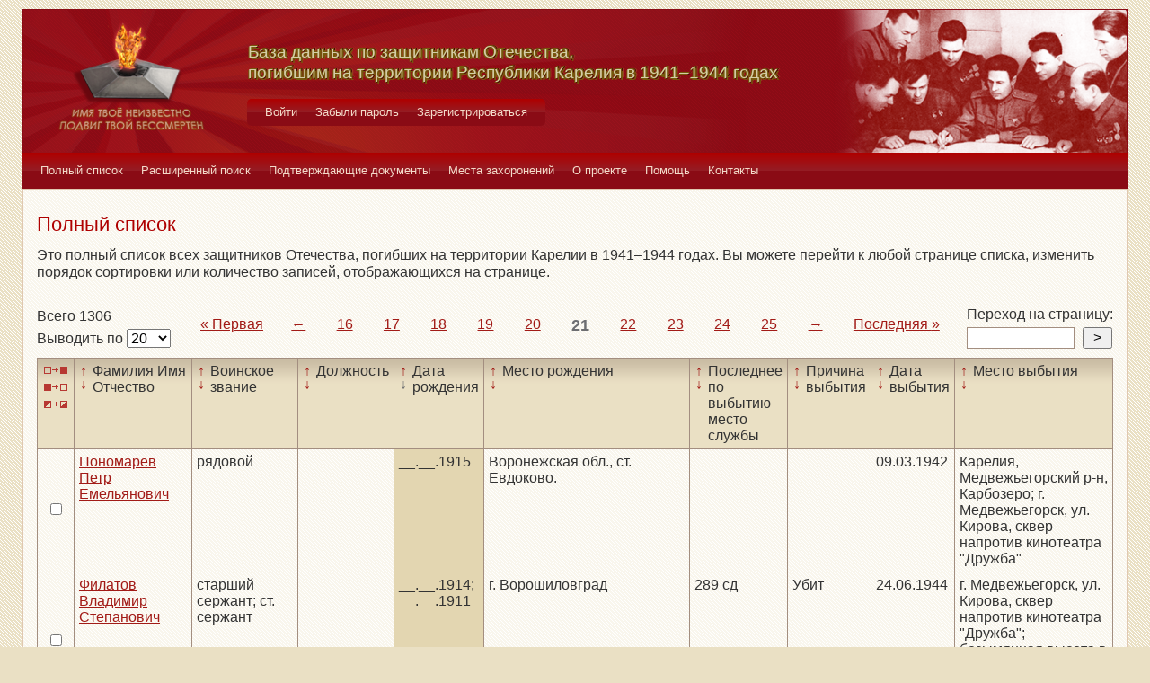

--- FILE ---
content_type: text/html; charset=UTF-8
request_url: https://obd-pobeda.karelia.ru/soldier?grave=1130&page=21&filter=born_dt&sort=desc
body_size: 6752
content:
<!DOCTYPE html>
<html lang="ru">
    <head>
        <meta charset="UTF-8">
        <meta name="viewport" content="width=device-width, initial-scale=1, shrink-to-fit=no">
        <link rel="shortcut icon" href="/media/img/icons/favicon.ico" type="image/x-icon">
        <meta name="csrf-param" content="_csrf-frontend">
<meta name="csrf-token" content="EwIyhpJ7BB8XmfYo9yQQ7DbNqCq-ApIZHRAcuCWC5KVaXVPz_x18fkHVgV2fd3aNeaXpUula3y1aVmbfdMSu_w==">
        <title>База данных по защитникам Отечества, погибшим на территории Республики Карелия в 1941–1944 годах</title>
        <!-- head code -->        <link href="/media/css/style.css?v=1541019334" rel="stylesheet">
<link href="/media/css/jquery.fancybox.css?v=1539987722" rel="stylesheet">
<style>@media print
   {
   div.main-menu {display: none}
   div.auth-menu {display: none}
   div.pagination-block {display: none}
   .btn {display: none} 
   div.page-footer {display: none}
   }</style>    </head>
    <body>
        <div class="page-wrap">
        <header class="page-header">
            <a href="/">
                <div class="page-header__logo"></div>
            </a>
            <div class="page-header__text">
                <h1 class="title title--page-title title--shadow">База данных по&nbsp;защитникам&nbsp;Отечества,<br>погибшим
                    на территории Республики Карелия в&nbsp;<span style="white-space: nowrap;">1941–1944</span>&nbsp;годах
                </h1>
            </div>
            <div class="page-header__photo"></div>
        </header>

        <div class="auth-menu">
            <nav class="nav" role="navigation">
                <button class="nav__toggle-1" type="button">
                    <svg class="toggle" xmlns="http://www.w3.org/2000/svg" xmlns:xlink="http://www.w3.org/1999/xlink" version="1.1" x="0px" y="0px" viewBox="0 0 409.165 409.164" xml:space="preserve">
            <g><g><path class="fill" d="M204.583,216.671c50.664,0,91.74-48.075,91.74-107.378c0-82.237-41.074-107.377-91.74-107.377    c-50.668,0-91.74,25.14-91.74,107.377C112.844,168.596,153.916,216.671,204.583,216.671z"></path><path class="fill" d="M407.164,374.717L360.88,270.454c-2.117-4.771-5.836-8.728-10.465-11.138l-71.83-37.392    c-1.584-0.823-3.502-0.663-4.926,0.415c-20.316,15.366-44.203,23.488-69.076,23.488c-24.877,0-48.762-8.122-69.078-23.488    c-1.428-1.078-3.346-1.238-4.93-0.415L58.75,259.316c-4.631,2.41-8.346,6.365-10.465,11.138L2.001,374.717    c-3.191,7.188-2.537,15.412,1.75,22.005c4.285,6.592,11.537,10.526,19.4,10.526h362.861c7.863,0,15.117-3.936,19.402-10.527    C409.699,390.129,410.355,381.902,407.164,374.717z"></path></g></g><g></g><g></g><g></g><g></g><g></g><g></g><g></g><g></g><g></g><g></g><g></g><g></g><g></g><g></g><g></g>
          </svg>
                    <svg class="close" version="1.1" xmlns="http://www.w3.org/2000/svg" viewBox="0 0 21.9 21.9" xmlns:xlink="http://www.w3.org/1999/xlink" enable-background="new 0 0 21.9 21.9">
                        <path class="fill" d="M14.1,11.3c-0.2-0.2-0.2-0.5,0-0.7l7.5-7.5c0.2-0.2,0.3-0.5,0.3-0.7s-0.1-0.5-0.3-0.7l-1.4-1.4C20,0.1,19.7,0,19.5,0  c-0.3,0-0.5,0.1-0.7,0.3l-7.5,7.5c-0.2,0.2-0.5,0.2-0.7,0L3.1,0.3C2.9,0.1,2.6,0,2.4,0S1.9,0.1,1.7,0.3L0.3,1.7C0.1,1.9,0,2.2,0,2.4  s0.1,0.5,0.3,0.7l7.5,7.5c0.2,0.2,0.2,0.5,0,0.7l-7.5,7.5C0.1,19,0,19.3,0,19.5s0.1,0.5,0.3,0.7l1.4,1.4c0.2,0.2,0.5,0.3,0.7,0.3  s0.5-0.1,0.7-0.3l7.5-7.5c0.2-0.2,0.5-0.2,0.7,0l7.5,7.5c0.2,0.2,0.5,0.3,0.7,0.3s0.5-0.1,0.7-0.3l1.4-1.4c0.2-0.2,0.3-0.5,0.3-0.7  s-0.1-0.5-0.3-0.7L14.1,11.3z"/>
                    </svg>
                </button>
                <div class="nav__menu">
                                            <a class="nav__item nav-menu-item" href="/site/login">Войти</a>                        <a class="nav__item nav-menu-item" href="/site/request-password-reset">Забыли пароль</a>                        <a class="nav__item nav-menu-item" href="/site/signup">Зарегистрироваться</a>                                    </div>
            </nav>
        </div>

        <div class="main-menu">
            <nav class="nav" role="navigation">
                <button class="nav__toggle" type="button">
                    <svg class="toggle" xmlns="http://www.w3.org/2000/svg" xmlns:xlink="http://www.w3.org/1999/xlink"
                         version="1.1" viewBox="0 0 24 24" enable-background="new 0 0 20 20">
                        <g>
                            <path class="fill"
                                  d="M24,3c0-0.6-0.4-1-1-1H1C0.4,2,0,2.4,0,3v2c0,0.6,0.4,1,1,1h22c0.6,0,1-0.4,1-1V3z"></path>
                            <path class="fill"
                                  d="M24,11c0-0.6-0.4-1-1-1H1c-0.6,0-1,0.4-1,1v2c0,0.6,0.4,1,1,1h22c0.6,0,1-0.4,1-1V11z"></path>
                            <path class="fill"
                                  d="M24,19c0-0.6-0.4-1-1-1H1c-0.6,0-1,0.4-1,1v2c0,0.6,0.4,1,1,1h22c0.6,0,1-0.4,1-1V19z"></path>
                        </g>
                    </svg>
                    <svg class="close" version="1.1" xmlns="http://www.w3.org/2000/svg" 
                         viewBox="0 0 21.9 21.9" xmlns:xlink="http://www.w3.org/1999/xlink"
                         enable-background="new 0 0 21.9 21.9">
                        <path class="fill"
                              d="M14.1,11.3c-0.2-0.2-0.2-0.5,0-0.7l7.5-7.5c0.2-0.2,0.3-0.5,0.3-0.7s-0.1-0.5-0.3-0.7l-1.4-1.4C20,0.1,19.7,0,19.5,0  c-0.3,0-0.5,0.1-0.7,0.3l-7.5,7.5c-0.2,0.2-0.5,0.2-0.7,0L3.1,0.3C2.9,0.1,2.6,0,2.4,0S1.9,0.1,1.7,0.3L0.3,1.7C0.1,1.9,0,2.2,0,2.4  s0.1,0.5,0.3,0.7l7.5,7.5c0.2,0.2,0.2,0.5,0,0.7l-7.5,7.5C0.1,19,0,19.3,0,19.5s0.1,0.5,0.3,0.7l1.4,1.4c0.2,0.2,0.5,0.3,0.7,0.3  s0.5-0.1,0.7-0.3l7.5-7.5c0.2-0.2,0.5-0.2,0.7,0l7.5,7.5c0.2,0.2,0.5,0.3,0.7,0.3s0.5-0.1,0.7-0.3l1.4-1.4c0.2-0.2,0.3-0.5,0.3-0.7  s-0.1-0.5-0.3-0.7L14.1,11.3z"/>
                    </svg>
                </button>
                <div class="nav__menu">
                                            <a href="/soldier/index" class="nav__item nav-menu-item">Полный список</a>
                                            <a href="/soldier/search" class="nav__item nav-menu-item">Расширенный поиск</a>
                                            <a href="/docs/index" class="nav__item nav-menu-item">Подтверждающие документы</a>
                                            <a href="/grave/index" class="nav__item nav-menu-item">Места захоронений</a>
                                            <a href="/site/about" class="nav__item nav-menu-item">О проекте</a>
                                            <a href="/page/help" class="nav__item nav-menu-item">Помощь</a>
                                            <a href="/page/contacts" class="nav__item nav-menu-item">Контакты</a>
                                    </div>
            </nav>
        </div>

                                        <div class="content-block content-block--ochre">
    <h2 class="title title--lg title--primary">Полный список</h2>
    <div class="text">
        <p>Это полный список всех защитников Отечества, погибших на территории Карелии в 1941–1944 годах. Вы можете
            перейти к любой странице списка, изменить порядок сортировки или количество записей, отображающихся на
            странице.
        </p>
    </div>
    <div class="pagination-block">
        <form id="w0" action="/soldier?grave=1130&amp;page=21&amp;filter=born_dt&amp;sort=desc" method="post">
<input type="hidden" name="_csrf-frontend" value="EwIyhpJ7BB8XmfYo9yQQ7DbNqCq-ApIZHRAcuCWC5KVaXVPz_x18fkHVgV2fd3aNeaXpUula3y1aVmbfdMSu_w==">        <div class="pagination-block__caption">
            <div class="text">Всего 1306</div>
            <label class="control-label" for="">Выводить по </label>
            

<select id="recordcount-count" class="form-control" name="RecordCount[count]" onchange="this.form.submit();" aria-required="true">
<option value="1" selected Selected>20</option>
<option value="2">50</option>
<option value="3">100</option>
<option value="4">500</option>
</select>

<div class="help-block"></div>
        </div>
        </form>                <div class="pagination-block__scale">
            <ul class="pagination"><li class="first"><a href="/soldier?grave=1130&amp;page=1&amp;filter=born_dt&amp;sort=desc" data-page="0">«<span>&nbsp;Первая</span></a></li>
<li class="prev"><a href="/soldier?grave=1130&amp;page=20&amp;filter=born_dt&amp;sort=desc" data-page="19">←</a></li>
<li><a href="/soldier?grave=1130&amp;page=16&amp;filter=born_dt&amp;sort=desc" data-page="15">16</a></li>
<li><a href="/soldier?grave=1130&amp;page=17&amp;filter=born_dt&amp;sort=desc" data-page="16">17</a></li>
<li><a href="/soldier?grave=1130&amp;page=18&amp;filter=born_dt&amp;sort=desc" data-page="17">18</a></li>
<li><a href="/soldier?grave=1130&amp;page=19&amp;filter=born_dt&amp;sort=desc" data-page="18">19</a></li>
<li><a href="/soldier?grave=1130&amp;page=20&amp;filter=born_dt&amp;sort=desc" data-page="19">20</a></li>
<li class="active"><a href="/soldier?grave=1130&amp;page=21&amp;filter=born_dt&amp;sort=desc" data-page="20">21</a></li>
<li><a href="/soldier?grave=1130&amp;page=22&amp;filter=born_dt&amp;sort=desc" data-page="21">22</a></li>
<li><a href="/soldier?grave=1130&amp;page=23&amp;filter=born_dt&amp;sort=desc" data-page="22">23</a></li>
<li><a href="/soldier?grave=1130&amp;page=24&amp;filter=born_dt&amp;sort=desc" data-page="23">24</a></li>
<li><a href="/soldier?grave=1130&amp;page=25&amp;filter=born_dt&amp;sort=desc" data-page="24">25</a></li>
<li class="next"><a href="/soldier?grave=1130&amp;page=22&amp;filter=born_dt&amp;sort=desc" data-page="21">→</a></li>
<li class="last"><a href="/soldier?grave=1130&amp;page=66&amp;filter=born_dt&amp;sort=desc" data-page="65"><span>Последняя&nbsp;</span>»</a></li></ul>        </div>
                <div class="pagination-block__jump">
            <div class="text">Переход на страницу:</div>

            <form id="w2" action="/soldier?grave=1130&amp;page=21&amp;filter=born_dt&amp;sort=desc" method="post">
<input type="hidden" name="_csrf-frontend" value="EwIyhpJ7BB8XmfYo9yQQ7DbNqCq-ApIZHRAcuCWC5KVaXVPz_x18fkHVgV2fd3aNeaXpUula3y1aVmbfdMSu_w==">            <div class="form form--jump">
                <div class="form-group">
                    

<input type="search" id="pagenumber-page" class="form-control" name="PageNumber[page]" aria-describedby="" aria-required="true">

<div class="help-block"></div>
                    <input type="submit" class="form-control" value=">">
                </div>
            </div>
            </form>        </div>
            </div>
    <form action="/soldier/info" method="post">
<input type="hidden" name="_csrf-frontend" value="EwIyhpJ7BB8XmfYo9yQQ7DbNqCq-ApIZHRAcuCWC5KVaXVPz_x18fkHVgV2fd3aNeaXpUula3y1aVmbfdMSu_w==">    <div class="form form--list">
        <div class="table-responsive">
            <table class="full-list">
                <thead>
                <tr>
                    <th>
                        <button class="btn-select btn-select--all" type="button"
                                title="Выбрать все записи"></button>
                        <button class="btn-select btn-select--none" type="button"
                                title="Снять выбор со всех записей" onclick=""></button>
                        <button class="btn-select btn-select--inverse" type="button" title="Поменять выбор записей"
                                onclick=""></button>
                    </th>
                    <th class="sort">
                        <a class="asc " href="/soldier?grave=1130&page=21&filter=fio&sort=asc"
                           title="По возрастанию"> ↑ </a>
                        <a class="desc " href="/soldier?grave=1130&page=21&filter=fio&sort=desc"
                           title="По убыванию"> ↓ </a> Фамилия Имя Отчество
                    </th>
                    <th class="sort">
                        <a class="asc " href="/soldier?grave=1130&page=21&filter=rank&sort=asc"
                           title="По возрастанию"> ↑ </a>
                        <a class="desc " href="/soldier?grave=1130&page=21&filter=rank&sort=desc"
                           title="По убыванию"> ↓ </a> Воинское звание
                    </th>
                    <th class="sort">
                        <a class="asc " href="/soldier?grave=1130&page=21&filter=post&sort=asc"
                           title="По возрастанию"> ↑ </a>
                        <a class="desc " href="/soldier?grave=1130&page=21&filter=post&sort=desc"
                           title="По убыванию"> ↓ </a> Должность
                    </th>
                    <th class="sort">
                        <a class="asc " href="/soldier?grave=1130&page=21&filter=born_dt&sort=asc"
                           title="По возрастанию"> ↑ </a>
                        <a class="desc active" href="/soldier?grave=1130&page=21&filter=born_dt&sort=desc"
                           title="По убыванию"> ↓ </a> Дата рождения
                    </th>
                    <th class="sort">
                        <a class="asc " href="/soldier?grave=1130&page=21&filter=born_place&sort=asc"
                           title="По возрастанию"> ↑ </a>
                        <a class="desc " href="/soldier?grave=1130&page=21&filter=born_place&sort=desc"
                           title="По убыванию"> ↓ </a> Место рождения
                    </th>
                    <th class="sort">
                        <a class="asc " href="/soldier?grave=1130&page=21&filter=last_work_place&sort=asc"
                           title="По возрастанию"> ↑ </a>
                        <a class="desc " href="/soldier?grave=1130&page=21&filter=last_work_place&sort=desc"
                           title="По убыванию"> ↓ </a> Последнее по выбытию место службы
                    </th>
                    <th class="sort">
                        <a class="asc " href="/soldier?grave=1130&page=21&filter=out_reason_id&sort=asc"
                           title="По возрастанию"> ↑ </a>
                        <a class="desc " href="/soldier?grave=1130&page=21&filter=out_reason_id&sort=desc"
                           title="По убыванию"> ↓ </a> Причина выбытия
                    </th>
                    <th class="sort">
                        <a class="asc " href="/soldier?grave=1130&page=21&filter=out_date&sort=asc"
                           title="По возрастанию"> ↑ </a>
                        <a class="desc " href="/soldier?grave=1130&page=21&filter=out_date&sort=desc"
                           title="По убыванию"> ↓ </a> Дата выбытия
                    </th>
                    <th class="sort">
                        <a class="asc " href="/soldier?grave=1130&page=21&filter=out_place&sort=asc"
                           title="По возрастанию"> ↑ </a>
                        <a class="desc " href="/soldier?grave=1130&page=21&filter=out_place&sort=desc"
                           title="По убыванию"> ↓ </a> Место выбытия
                    </th>
                </tr>
                </thead>
                <tbody>
                <div data-key="51966">
<tr>
    <td><input type="checkbox" class="checkbox" name="checked[]" value="51966"></td>
    <td class=""><a href="/soldier/detailed/51966">Пономарев Петр Емельянович</a></td>
    <td class="">рядовой</td>
    <td class=""></td>
    <td class="sorted">__.__.1915</td>
    <td class="">Воронежская обл., ст. Евдоково.</td>
    <td class=""></td>
    <td class=""></td>
    <td class="">09.03.1942</td>
    <td class="">Карелия, Медвежьегорский р-н, Карбозеро; г. Медвежьегорск, ул. Кирова, сквер напротив кинотеатра "Дружба"</td>
</tr>
</div>
<div data-key="27668">
<tr>
    <td><input type="checkbox" class="checkbox" name="checked[]" value="27668"></td>
    <td class=""><a href="/soldier/detailed/27668">Филатов Владимир Степанович</a></td>
    <td class="">старший сержант; ст. сержант</td>
    <td class=""></td>
    <td class="sorted">__.__.1914; __.__.1911</td>
    <td class="">г. Ворошиловград</td>
    <td class="">289 сд</td>
    <td class="">Убит</td>
    <td class="">24.06.1944</td>
    <td class="">г. Медвежьегорск, ул. Кирова, сквер напротив кинотеатра "Дружба"; безымянная высота в кв. 6881, Медвежьегорский р-н, КФССР</td>
</tr>
</div>
<div data-key="23808">
<tr>
    <td><input type="checkbox" class="checkbox" name="checked[]" value="23808"></td>
    <td class=""><a href="/soldier/detailed/23808">Сазонов Федор Егорович</a></td>
    <td class="">рядовой</td>
    <td class=""></td>
    <td class="sorted">__.__.1914</td>
    <td class="">Карело-Финская ССР, Заонежский р-н; Карелия, Заонежский р-н.</td>
    <td class="">27 СД</td>
    <td class="">Убит</td>
    <td class="">04.10.1941</td>
    <td class="">Карелия, г. Медвежьегорск; г. Медвежьегорск, ул. Кирова, сквер напротив кинотеатра "Дружба"; Сегезорский р-н, Озел-Озеро</td>
</tr>
</div>
<div data-key="28930">
<tr>
    <td><input type="checkbox" class="checkbox" name="checked[]" value="28930"></td>
    <td class=""><a href="/soldier/detailed/28930">Чертков Алексей Михайлович</a></td>
    <td class="">рядовой; красноармеец</td>
    <td class="">стрелок</td>
    <td class="sorted">__.__.1914</td>
    <td class="">Воронежская обл., Танинский р-н, 1-й Михайловский с/с</td>
    <td class="">289 сд</td>
    <td class="">Убит</td>
    <td class="">16.04.1943</td>
    <td class="">Захоронен: КФССР, 1,5 км вост. ст. Массельская Кировской ж.д.; г. Медвежьегорск, ул. Кирова, сквер напротив кинотеатра </td>
</tr>
</div>
<div data-key="30979">
<tr>
    <td><input type="checkbox" class="checkbox" name="checked[]" value="30979"></td>
    <td class=""><a href="/soldier/detailed/30979">Гусев Сергей Епифанович</a></td>
    <td class="">рядовой</td>
    <td class="">автоматчик</td>
    <td class="sorted">__.__.1914</td>
    <td class="">Харьковская обл., Купянский р-н, с. Штельмановка; Харьковская обл., Купянский р-н, с. Штельшановка.</td>
    <td class="">1068 сп 313 сд</td>
    <td class="">Умер от ран</td>
    <td class="">23.06.1944</td>
    <td class="">Карелия, Медвежьегорский р-н, п. Пиндуши; г. Медвежьегорск, ул. Кирова, сквер напротив кинотеатра "Дружба"</td>
</tr>
</div>
<div data-key="7945">
<tr>
    <td><input type="checkbox" class="checkbox" name="checked[]" value="7945"></td>
    <td class=""><a href="/soldier/detailed/7945">Гришин Алексей Степанович</a></td>
    <td class="">рядовой</td>
    <td class=""></td>
    <td class="sorted">__.__.1914</td>
    <td class="">Карелия, г. Кемь.</td>
    <td class=""></td>
    <td class=""></td>
    <td class="">05.11.1941</td>
    <td class="">Карелия, Медвежьегорский р-н, д. Кумса; г. Медвежьегорск, ул. Кирова, сквер напротив кинотеатра "Дружба"</td>
</tr>
</div>
<div data-key="41231">
<tr>
    <td><input type="checkbox" class="checkbox" name="checked[]" value="41231"></td>
    <td class=""><a href="/soldier/detailed/41231">Сорокин Александр Иванович</a></td>
    <td class="">рядовой; красноармеец</td>
    <td class=""></td>
    <td class="sorted">__.__.1914</td>
    <td class="">Петрозаводск; г. Петрозаводск</td>
    <td class="">штаб 37 сд</td>
    <td class="">Иная причина смерти</td>
    <td class="">10.12.1942</td>
    <td class="">Карелия, г. Медвежьегорск; г. Медвежьегорск, ул. Кирова, сквер напротив кинотеатра "Дружба"</td>
</tr>
</div>
<div data-key="51729">
<tr>
    <td><input type="checkbox" class="checkbox" name="checked[]" value="51729"></td>
    <td class=""><a href="/soldier/detailed/51729">Иванов Федор Иванович</a></td>
    <td class="">рядовой; красноармеец</td>
    <td class=""></td>
    <td class="sorted">__.__.1914</td>
    <td class="">Карелия, Тунгудский р-н, д. Кевятозеро.; Карело-Финская ССР, Тунгудский р-н, с. Кевятозеро</td>
    <td class="">71 сд</td>
    <td class="">Иная причина смерти</td>
    <td class="">19.10.1941</td>
    <td class="">Карелия, г. Медвежьегорск; г. Медвежьегорск, ул. Кирова, сквер напротив кинотеатра "Дружба"</td>
</tr>
</div>
<div data-key="29983">
<tr>
    <td><input type="checkbox" class="checkbox" name="checked[]" value="29983"></td>
    <td class=""><a href="/soldier/detailed/29983">Бахтин Алексей Константинович</a></td>
    <td class="">старший сержант; ст. сержант</td>
    <td class=""></td>
    <td class="sorted">__.__.1914</td>
    <td class="">Архангельская обл., Вилегодский р-н, Покровский с/с, д. Фоминово</td>
    <td class="">289 сд</td>
    <td class="">Убит</td>
    <td class="">24.06.1944</td>
    <td class="">г. Медвежьегорск, ул. Кирова, сквер напротив кинотеатра "Дружба"; Безым.высота  в кв 6881 (карта 50000 уч. Массельская) Медвежегорский р-н</td>
</tr>
</div>
<div data-key="42530">
<tr>
    <td><input type="checkbox" class="checkbox" name="checked[]" value="42530"></td>
    <td class=""><a href="/soldier/detailed/42530">Прохоров Иван Николаевич</a></td>
    <td class="">рядовой; красноармеец</td>
    <td class="">стрелок</td>
    <td class="sorted">__.__.1914</td>
    <td class="">Карелия, Ведлозерский р-н.; Карелии, Ведлозерский р-н, д. Гижозеро.; Карело-Финская ССР, Ведлозерский р-н</td>
    <td class="">71 СД</td>
    <td class="">Погиб</td>
    <td class="">05.12.1941</td>
    <td class="">Карелия, г. Медвежьегорск; г. Медвежьегорск, ул. Кирова, сквер напротив кинотеатра "Дружба"; -</td>
</tr>
</div>
<div data-key="52002">
<tr>
    <td><input type="checkbox" class="checkbox" name="checked[]" value="52002"></td>
    <td class=""><a href="/soldier/detailed/52002">Савинов Михаил Петрович</a></td>
    <td class="">мл. сержант</td>
    <td class=""></td>
    <td class="sorted">__.__.1914</td>
    <td class=""></td>
    <td class=""></td>
    <td class=""></td>
    <td class="">29.08.1944</td>
    <td class="">г. Медвежьегорск, ул. Кирова, сквер напротив кинотеатра "Дружба"</td>
</tr>
</div>
<div data-key="1059">
<tr>
    <td><input type="checkbox" class="checkbox" name="checked[]" value="1059"></td>
    <td class=""><a href="/soldier/detailed/1059">Сычев Федор Федорович</a></td>
    <td class="">рядовой</td>
    <td class=""></td>
    <td class="sorted">__.__.1914</td>
    <td class="">г. Тамбов</td>
    <td class="">113 АЗСП</td>
    <td class="">Умер от болезни</td>
    <td class="">14.08.1941</td>
    <td class="">г. Медвежьегорск, ул. Кирова, сквер напротив кинотеатра "Дружба"</td>
</tr>
</div>
<div data-key="51747">
<tr>
    <td><input type="checkbox" class="checkbox" name="checked[]" value="51747"></td>
    <td class=""><a href="/soldier/detailed/51747">Капралов Дмитрий Матвеевич</a></td>
    <td class="">сержант</td>
    <td class="">командир отделения</td>
    <td class="sorted">__.__.1914</td>
    <td class="">нет сведений</td>
    <td class="">заградотряд 2 лсбр</td>
    <td class="">Убит</td>
    <td class="">05.12.1941</td>
    <td class="">г. Медвежьегорск, ул. Кирова, сквер напротив кинотеатра "Дружба"</td>
</tr>
</div>
<div data-key="51756">
<tr>
    <td><input type="checkbox" class="checkbox" name="checked[]" value="51756"></td>
    <td class=""><a href="/soldier/detailed/51756">Касперович Владимир Лукьянович</a></td>
    <td class="">рядовой</td>
    <td class=""></td>
    <td class="sorted">__.__.1914</td>
    <td class=""></td>
    <td class=""></td>
    <td class=""></td>
    <td class="">22.11.1941</td>
    <td class="">г. Медвежьегорск, ул. Кирова, сквер напротив кинотеатра "Дружба"</td>
</tr>
</div>
<div data-key="7475">
<tr>
    <td><input type="checkbox" class="checkbox" name="checked[]" value="7475"></td>
    <td class=""><a href="/soldier/detailed/7475">Екуратов Николай Кириллович</a></td>
    <td class="">рядовой</td>
    <td class=""></td>
    <td class="sorted">__.__.1914</td>
    <td class=""></td>
    <td class=""></td>
    <td class=""></td>
    <td class="">27.11.1941</td>
    <td class="">г. Медвежьегорск, ул. Кирова, сквер напротив кинотеатра "Дружба"</td>
</tr>
</div>
<div data-key="41013">
<tr>
    <td><input type="checkbox" class="checkbox" name="checked[]" value="41013"></td>
    <td class=""><a href="/soldier/detailed/41013">Суровцев Сергей Григорьевич</a></td>
    <td class="">рядовой</td>
    <td class=""></td>
    <td class="sorted">__.__.1914</td>
    <td class=""></td>
    <td class=""></td>
    <td class=""></td>
    <td class="">20.11.1941</td>
    <td class="">г. Медвежьегорск, ул. Кирова, сквер напротив кинотеатра "Дружба"</td>
</tr>
</div>
<div data-key="8758">
<tr>
    <td><input type="checkbox" class="checkbox" name="checked[]" value="8758"></td>
    <td class=""><a href="/soldier/detailed/8758">Гармуев Павел Матвеевич</a></td>
    <td class="">рядовой</td>
    <td class=""></td>
    <td class="sorted">__.__.1914</td>
    <td class="">Карелия, Калевальский р-н, д. Вокнаволок.</td>
    <td class=""></td>
    <td class=""></td>
    <td class="">03.12.1941</td>
    <td class="">г. Медвежьегорск, ул. Кирова, сквер напротив кинотеатра "Дружба"</td>
</tr>
</div>
<div data-key="20793">
<tr>
    <td><input type="checkbox" class="checkbox" name="checked[]" value="20793"></td>
    <td class=""><a href="/soldier/detailed/20793">Рысаков Александр Дмитриевич</a></td>
    <td class="">рядовой; красноармеец</td>
    <td class="">стрелок</td>
    <td class="sorted">__.__.1914</td>
    <td class="">Московская обл., Луховицкий р-н, с. Кончаково</td>
    <td class="">367 сд</td>
    <td class="">Убит</td>
    <td class="">26.07.1943</td>
    <td class="">Захоронен: КФССР, ст. Массельская Кировской ж.д., 500 м с-в.; г. Медвежьегорск, ул. Кирова, сквер напротив кинотеатра </td>
</tr>
</div>
<div data-key="51776">
<tr>
    <td><input type="checkbox" class="checkbox" name="checked[]" value="51776"></td>
    <td class=""><a href="/soldier/detailed/51776">Кончаров Вирсантий Алексеевич</a></td>
    <td class="">рядовой</td>
    <td class=""></td>
    <td class="sorted">__.__.1914</td>
    <td class=""></td>
    <td class=""></td>
    <td class=""></td>
    <td class="">27.06.1944</td>
    <td class="">г. Медвежьегорск, ул. Кирова, сквер напротив кинотеатра "Дружба"</td>
</tr>
</div>
<div data-key="10054">
<tr>
    <td><input type="checkbox" class="checkbox" name="checked[]" value="10054"></td>
    <td class=""><a href="/soldier/detailed/10054">Болдырев Степан Алексеевич</a></td>
    <td class="">рядовой</td>
    <td class=""></td>
    <td class="sorted">__.__.1914</td>
    <td class=""></td>
    <td class=""></td>
    <td class=""></td>
    <td class="">27.11.1941</td>
    <td class="">г. Медвежьегорск, ул. Кирова, сквер напротив кинотеатра "Дружба"</td>
</tr>
</div>                </tbody>
                <tfoot>
                <tr>
                    <th>
                        <button class="btn-select btn-select--all" type="button"
                                title="Выбрать все записи"></button>
                        <button class="btn-select btn-select--none" type="button"
                                title="Снять выбор со всех записей" onclick=""></button>
                        <button class="btn-select btn-select--inverse" type="button" title="Поменять выбор записей"
                                onclick=""></button>
                    </th>
                    <td class="sort">
                        <a class="asc " href="/soldier?grave=1130&page=21&filter=fio&sort=asc"
                           title="По возрастанию"> ↑ </a>
                        <a class="desc " href="/soldier?grave=1130&page=21&filter=fio&sort=desc"
                           title="По убыванию"> ↓ </a> Фамилия Имя Отчество
                    </td>
                    <td class="sort">
                        <a class="asc " href="/soldier?grave=1130&page=21&filter=rank&sort=asc"
                           title="По возрастанию"> ↑ </a>
                        <a class="desc " href="/soldier?grave=1130&page=21&filter=rank&sort=desc"
                           title="По убыванию"> ↓ </a> Воинское звание
                    </td>
                    <td class="sort">
                        <a class="asc " href="/soldier?grave=1130&page=21&filter=post&sort=asc"
                           title="По возрастанию"> ↑ </a>
                        <a class="desc " href="/soldier?grave=1130&page=21&filter=post&sort=desc"
                           title="По убыванию"> ↓ </a> Должность
                    </td>
                    <td class="sort">
                        <a class="asc " href="/soldier?grave=1130&page=21&filter=born_dt&sort=asc"
                           title="По возрастанию"> ↑ </a>
                        <a class="desc active" href="/soldier?grave=1130&page=21&filter=born_dt&sort=desc"
                           title="По убыванию"> ↓ </a> Дата рождения
                    </td>
                    <td class="sort">
                        <a class="asc " href="/soldier?grave=1130&page=21&filter=born_place&sort=asc"
                           title="По возрастанию"> ↑ </a>
                        <a class="desc " href="/soldier?grave=1130&page=21&filter=born_place&sort=desc"
                           title="По убыванию"> ↓ </a> Место рождения
                    </td>
                    <td class="sort">
                        <a class="asc " href="/soldier?grave=1130&page=21&filter=last_work_place&sort=asc"
                           title="По возрастанию"> ↑ </a>
                        <a class="desc " href="/soldier?grave=1130&page=21&filter=last_work_place&sort=desc"
                           title="По убыванию"> ↓ </a> Последнее по выбытию место службы
                    </td>
                    <td class="sort">
                        <a class="asc " href="/soldier?grave=1130&page=21&filter=out_reason_id&sort=asc"
                           title="По возрастанию"> ↑ </a>
                        <a class="desc " href="/soldier?grave=1130&page=21&filter=out_reason_id&sort=desc"
                           title="По убыванию"> ↓ </a> Причина выбытия
                    </td>
                    <td class="sort">
                        <a class="asc " href="/soldier?grave=1130&page=21&filter=out_date&sort=asc"
                           title="По возрастанию"> ↑ </a>
                        <a class="desc " href="/soldier?grave=1130&page=21&filter=out_date&sort=desc"
                           title="По убыванию"> ↓ </a> Дата выбытия
                    </td>
                    <td class="sort">
                        <a class="asc " href="/soldier?grave=1130&page=21&filter=out_place&sort=asc"
                           title="По возрастанию"> ↑ </a>
                        <a class="desc " href="/soldier?grave=1130&page=21&filter=out_place&sort=desc"
                           title="По убыванию"> ↓ </a> Место выбытия
                    </td>
                </tr>
                </tfoot>
            </table>
        </div>
        <div class="form-group">
            <button type="submit" class="btn btn-primary" name="menu-but" value="print" formtarget="_blank">Распечатать</button>            <button type="submit" class="btn btn-primary" name="menu-but" value="details" formtarget="_blank">Показать детали</button>            <button type="submit" class="btn btn-primary" name="menu-but" value="xml" formtarget="_blank">Выгрузить в XML</button>            <div class="text text--center">Для активации кнопок выделите нужных людей (проставив напротив галочки)
            </div>
        </div>
    </div>
    </form>    <div class="pagination-block">
        <form id="w3" action="/soldier?grave=1130&amp;page=21&amp;filter=born_dt&amp;sort=desc" method="post">
<input type="hidden" name="_csrf-frontend" value="EwIyhpJ7BB8XmfYo9yQQ7DbNqCq-ApIZHRAcuCWC5KVaXVPz_x18fkHVgV2fd3aNeaXpUula3y1aVmbfdMSu_w==">        <div class="pagination-block__caption">
            <div class="text">Всего 1306</div>
            <label class="control-label" for="">Выводить по </label>
            

<select id="recordcount-count" class="form-control" name="RecordCount[count]" onchange="this.form.submit();" aria-required="true">
<option value="1" selected Selected>20</option>
<option value="2">50</option>
<option value="3">100</option>
<option value="4">500</option>
</select>

<div class="help-block"></div>
        </div>
        </form>        <div class="pagination-block__scale">
            <ul class="pagination"><li class="first"><a href="/soldier?grave=1130&amp;page=1&amp;filter=born_dt&amp;sort=desc" data-page="0">«<span>&nbsp;Первая</span></a></li>
<li class="prev"><a href="/soldier?grave=1130&amp;page=20&amp;filter=born_dt&amp;sort=desc" data-page="19">←</a></li>
<li><a href="/soldier?grave=1130&amp;page=16&amp;filter=born_dt&amp;sort=desc" data-page="15">16</a></li>
<li><a href="/soldier?grave=1130&amp;page=17&amp;filter=born_dt&amp;sort=desc" data-page="16">17</a></li>
<li><a href="/soldier?grave=1130&amp;page=18&amp;filter=born_dt&amp;sort=desc" data-page="17">18</a></li>
<li><a href="/soldier?grave=1130&amp;page=19&amp;filter=born_dt&amp;sort=desc" data-page="18">19</a></li>
<li><a href="/soldier?grave=1130&amp;page=20&amp;filter=born_dt&amp;sort=desc" data-page="19">20</a></li>
<li class="active"><a href="/soldier?grave=1130&amp;page=21&amp;filter=born_dt&amp;sort=desc" data-page="20">21</a></li>
<li><a href="/soldier?grave=1130&amp;page=22&amp;filter=born_dt&amp;sort=desc" data-page="21">22</a></li>
<li><a href="/soldier?grave=1130&amp;page=23&amp;filter=born_dt&amp;sort=desc" data-page="22">23</a></li>
<li><a href="/soldier?grave=1130&amp;page=24&amp;filter=born_dt&amp;sort=desc" data-page="23">24</a></li>
<li><a href="/soldier?grave=1130&amp;page=25&amp;filter=born_dt&amp;sort=desc" data-page="24">25</a></li>
<li class="next"><a href="/soldier?grave=1130&amp;page=22&amp;filter=born_dt&amp;sort=desc" data-page="21">→</a></li>
<li class="last"><a href="/soldier?grave=1130&amp;page=66&amp;filter=born_dt&amp;sort=desc" data-page="65"><span>Последняя&nbsp;</span>»</a></li></ul>        </div>

                    <div class="pagination-block__jump">
                <div class="text">Переход на страницу:</div>

                <form id="w4" action="/soldier?grave=1130&amp;page=21&amp;filter=born_dt&amp;sort=desc" method="post">
<input type="hidden" name="_csrf-frontend" value="EwIyhpJ7BB8XmfYo9yQQ7DbNqCq-ApIZHRAcuCWC5KVaXVPz_x18fkHVgV2fd3aNeaXpUula3y1aVmbfdMSu_w==">                <div class="form form--jump">
                    <div class="form-group">
                        

<input type="search" id="pagenumber-page" class="form-control" name="PageNumber[page]" aria-describedby="" aria-required="true">

<div class="help-block"></div>
                        <input type="submit" class="form-control" value=">">
                    </div>
                </div>
                </form>            </div>
            </div>
</div>

                <footer class="page-footer">
            <small>Разработка сайта <a href="https://inbisyst.ru/" target="_blank">ИНТЕРНЕТ-БИЗНЕС-СИСТЕМЫ</a></small>
        </footer>
    </div>
    
    <!-- Yandex.Metrika counter -->
<script type="text/javascript" >
   (function(m,e,t,r,i,k,a){m[i]=m[i]||function(){(m[i].a=m[i].a||[]).push(arguments)};
   m[i].l=1*new Date();k=e.createElement(t),a=e.getElementsByTagName(t)[0],k.async=1,k.src=r,a.parentNode.insertBefore(k,a)})
   (window, document, "script", "https://mc.yandex.ru/metrika/tag.js", "ym");

   ym(51997115, "init", {
        id:51997115,
        clickmap:true,
        trackLinks:true,
        accurateTrackBounce:true
   });
</script>
<noscript><div><img src="https://mc.yandex.ru/watch/51997115" style="position:absolute; left:-9999px;" alt="" /></div></noscript>
<!-- /Yandex.Metrika counter -->

<!-- Yandex.Metrika counter -->
<script type="text/javascript" >
   (function(m,e,t,r,i,k,a){m[i]=m[i]||function(){(m[i].a=m[i].a||[]).push(arguments)};
   m[i].l=1*new Date();k=e.createElement(t),a=e.getElementsByTagName(t)[0],k.async=1,k.src=r,a.parentNode.insertBefore(k,a)})
   (window, document, "script", "https://mc.yandex.ru/metrika/tag.js", "ym");

   ym(53088823, "init", {
        clickmap:true,
        trackLinks:true,
        accurateTrackBounce:true
   });
</script>
<noscript><div><img src="https://mc.yandex.ru/watch/53088823" style="position:absolute; left:-9999px;" alt="" /></div></noscript>
<!-- /Yandex.Metrika counter -->
    
    <script src="/media/vendor/jquery.min.js?v=1539987722"></script>
<script src="/assets/3434091a/yii.js?v=1745787228"></script>
<script src="/assets/3434091a/yii.validation.js?v=1745787228"></script>
<script src="/assets/3434091a/yii.activeForm.js?v=1745787228"></script>
<script src="/media/vendor/foundation.min.js?v=1539987722"></script>
<script src="/media/vendor/jquery.fancybox.pack.js?v=2.1.7"></script>
<script src="/media/js/main.js?v=1539987722"></script>
<script>jQuery(function ($) {
jQuery('#w0').yiiActiveForm([{"id":"recordcount-count","name":"count","container":".field-recordcount-count","input":"#recordcount-count","validate":function (attribute, value, messages, deferred, $form) {yii.validation.required(value, messages, {"message":"Необходимо заполнить «Count»."});}}], []);
jQuery('#w2').yiiActiveForm([{"id":"pagenumber-page","name":"page","container":".field-pagenumber-page","input":"#pagenumber-page","validate":function (attribute, value, messages, deferred, $form) {yii.validation.required(value, messages, {"message":"Необходимо заполнить «Page»."});yii.validation.number(value, messages, {"pattern":/^[+-]?\d+$/,"message":"Значение «Page» должно быть целым числом.","skipOnEmpty":1});}}], []);
jQuery('#w3').yiiActiveForm([{"id":"recordcount-count","name":"count","container":".field-recordcount-count","input":"#recordcount-count","validate":function (attribute, value, messages, deferred, $form) {yii.validation.required(value, messages, {"message":"Необходимо заполнить «Count»."});}}], []);
jQuery('#w4').yiiActiveForm([{"id":"pagenumber-page","name":"page","container":".field-pagenumber-page","input":"#pagenumber-page","validate":function (attribute, value, messages, deferred, $form) {yii.validation.required(value, messages, {"message":"Необходимо заполнить «Page»."});yii.validation.number(value, messages, {"pattern":/^[+-]?\d+$/,"message":"Значение «Page» должно быть целым числом.","skipOnEmpty":1});}}], []);
});</script>    </body>
    </html>
